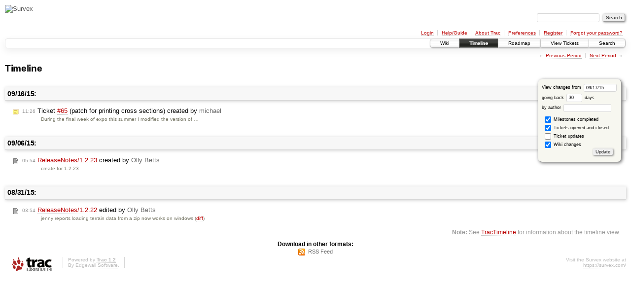

--- FILE ---
content_type: text/html;charset=utf-8
request_url: https://trac.survex.com/timeline?from=2015-09-17T22%3A50%3A49%2B01%3A00&precision=second
body_size: 2887
content:
<!DOCTYPE html PUBLIC "-//W3C//DTD XHTML 1.0 Strict//EN" "http://www.w3.org/TR/xhtml1/DTD/xhtml1-strict.dtd">
<html xmlns="http://www.w3.org/1999/xhtml">
  
  

  


  <head>
    <title>
      Timeline – Survex
    </title>
      <meta http-equiv="Content-Type" content="text/html; charset=UTF-8" />
      <meta http-equiv="X-UA-Compatible" content="IE=edge" />
    <!--[if IE]><script type="text/javascript">
      if (/^#__msie303:/.test(window.location.hash))
        window.location.replace(window.location.hash.replace(/^#__msie303:/, '#'));
    </script><![endif]-->
          <link rel="search" href="/search" />
          <link rel="help" href="/wiki/TracGuide" />
          <link rel="alternate" href="/timeline?milestone=on&amp;ticket=on&amp;wiki=on&amp;max=50&amp;authors=&amp;daysback=90&amp;format=rss" type="application/rss+xml" class="rss" title="RSS Feed" />
          <link rel="next" href="/timeline?from=2015-10-18&amp;daysback=30&amp;authors=" title="Next Period" />
          <link rel="start" href="/wiki" />
          <link rel="stylesheet" href="/chrome/common/css/trac.css" type="text/css" />
          <link rel="stylesheet" href="/chrome/common/css/timeline.css" type="text/css" />
          <link rel="stylesheet" href="/chrome/common/css/jquery-ui/jquery-ui.css" type="text/css" />
          <link rel="stylesheet" href="/chrome/common/css/jquery-ui-addons.css" type="text/css" />
          <link rel="prev" href="/timeline?from=2015-08-17&amp;daysback=30&amp;authors=" title="Previous Period" />
          <link rel="icon" href="https://survex.com/favicon.ico" type="image/x-icon" />
    <style id="trac-noscript" type="text/css">.trac-noscript { display: none !important }</style>
      <link type="application/opensearchdescription+xml" rel="search" href="/search/opensearch" title="Search Survex" />
    <script type="text/javascript">
      var jquery_ui={"ampm":false,"date_format":"mm/dd/y","day_names":{"abbreviated":["Sun","Mon","Tue","Wed","Thu","Fri","Sat"],"narrow":["Su","Mo","Tu","We","Th","Fr","Sa"],"wide":["Sunday","Monday","Tuesday","Wednesday","Thursday","Friday","Saturday"]},"default_timezone":null,"first_week_day":0,"month_names":{"abbreviated":["Jan","Feb","Mar","Apr","May","Jun","Jul","Aug","Sep","Oct","Nov","Dec"],"wide":["January","February","March","April","May","June","July","August","September","October","November","December"]},"period_names":{"am":["AM","AM"],"pm":["PM","PM"]},"show_timezone":false,"time_format":"HH:mm:ss","timepicker_separator":" ","timezone_iso8601":false,"timezone_list":null};
    </script>
      <script type="text/javascript" charset="utf-8" src="/chrome/common/js/jquery.js"></script>
      <script type="text/javascript" charset="utf-8" src="/chrome/common/js/babel.js"></script>
      <script type="text/javascript" charset="utf-8" src="/chrome/common/js/trac.js"></script>
      <script type="text/javascript" charset="utf-8" src="/chrome/common/js/search.js"></script>
      <script type="text/javascript" charset="utf-8" src="/chrome/common/js/jquery-ui.js"></script>
      <script type="text/javascript" charset="utf-8" src="/chrome/common/js/jquery-ui-addons.js"></script>
      <script type="text/javascript" charset="utf-8" src="/chrome/common/js/jquery-ui-i18n.js"></script>
    <script type="text/javascript">
      jQuery("#trac-noscript").remove();
      jQuery(document).ready(function($) {
        $(".trac-autofocus").focus();
        $(".trac-target-new").attr("target", "_blank");
        if ($.ui) { /* is jquery-ui added? */
          $(".trac-datepicker:not([readonly])").prop("autocomplete", "off").datepicker();
          $(".trac-datetimepicker:not([readonly])").prop("autocomplete", "off").datetimepicker();
          $("#main").addClass("trac-nodatetimehint");
        }
        $(".trac-disable").disableSubmit(".trac-disable-determinant");
        setTimeout(function() { $(".trac-scroll").scrollToTop() }, 1);
        $(".trac-disable-on-submit").disableOnSubmit();
      });
    </script>
  </head>
  <body>
    <div id="banner">
      <div id="header">
        <a id="logo" href="https://survex.com/"><img src="//survex.com/img/navhead.jpeg" alt="Survex" height="53" width="150" /></a>
      </div>
      <form id="search" action="/search" method="get">
        <div>
          <label for="proj-search">Search:</label>
          <input type="text" id="proj-search" name="q" size="18" value="" />
          <input type="submit" value="Search" />
        </div>
      </form>
      <div id="metanav" class="nav">
    <ul>
      <li class="first"><a href="/login">Login</a></li><li><a href="/wiki/TracGuide">Help/Guide</a></li><li><a href="/about">About Trac</a></li><li><a href="/prefs">Preferences</a></li><li><a href="/register">Register</a></li><li class="last"><a href="/reset_password">Forgot your password?</a></li>
    </ul>
  </div>
    </div>
    <div id="mainnav" class="nav">
    <ul>
      <li class="first"><a href="/wiki">Wiki</a></li><li class="active"><a href="/timeline">Timeline</a></li><li><a href="/roadmap">Roadmap</a></li><li><a href="/query">View Tickets</a></li><li class="last"><a href="/search">Search</a></li>
    </ul>
  </div>
    <div id="main">
      <div id="ctxtnav" class="nav">
        <h2>Context Navigation</h2>
        <ul>
          <li class="first"><span>&larr; <a class="prev" href="/timeline?from=2015-08-17&amp;daysback=30&amp;authors=" title="Previous Period">Previous Period</a></span></li><li class="last"><span><a class="next" href="/timeline?from=2015-10-18&amp;daysback=30&amp;authors=" title="Next Period">Next Period</a> &rarr;</span></li>
        </ul>
        <hr />
      </div>
    <div id="content" class="timeline">
      <h1>Timeline</h1>
      <form id="prefs" method="get" action="">
       <div><label>View changes from <input type="text" id="fromdate" class="trac-datepicker" size="10" name="from" value="09/17/15" /></label> <br />
        <label>going back <input type="text" size="3" name="daysback" value="30" /> days</label><br />
        <label>by author <input type="text" size="16" name="authors" value="" /></label></div>
       <fieldset>
        <label>
          <input type="checkbox" name="milestone" checked="checked" /> Milestones completed
        </label><label>
          <input type="checkbox" name="ticket" checked="checked" /> Tickets opened and closed
        </label><label>
          <input type="checkbox" name="ticket_details" /> Ticket updates
        </label><label>
          <input type="checkbox" name="wiki" checked="checked" /> Wiki changes
        </label>
       </fieldset>
       <div style="display:none;"><input type="text" name="sfp_email" value="" /><input type="hidden" name="sfph_mail" value="" /></div><div class="buttons">
         <input type="submit" name="update" value="Update" />
       </div>
      </form>
        <h2>09/16/15: </h2>
        <dl>
            <dt class="newticket">
              <a href="/ticket/65">
                <span class="time">11:26</span> Ticket <em title="enhancement: patch for printing cross sections (new)">#65</em> (patch for printing cross sections) created by <span class="trac-author">michael</span>
              </a>
            </dt>
            <dd class="newticket">
              During the final week of expo this summer I modified the version of …
            </dd>
        </dl>
        <h2>09/06/15: </h2>
        <dl>
            <dt class="wiki">
              <a href="/wiki/ReleaseNotes/1.2.23?version=1">
                <span class="time">05:54</span> <em>ReleaseNotes/1.2.23</em> created by <span class="trac-author">Olly Betts</span>
              </a>
            </dt>
            <dd class="wiki">
              create for 1.2.23
            </dd>
        </dl>
        <h2>08/31/15: </h2>
        <dl>
            <dt class="wiki">
              <a href="/wiki/ReleaseNotes/1.2.22?version=2">
                <span class="time">03:54</span> <em>ReleaseNotes/1.2.22</em> edited by <span class="trac-author">Olly Betts</span>
              </a>
            </dt>
            <dd class="wiki">
              jenny reports loading terrain data from a zip now works on windows (<a href="/wiki/ReleaseNotes/1.2.22?action=diff&amp;version=2">diff</a>)
            </dd>
        </dl>
      <div id="help"><strong>Note:</strong> See <a href="/wiki/TracTimeline">TracTimeline</a>
        for information about the timeline view.</div>
    </div>
    <div id="altlinks">
      <h3>Download in other formats:</h3>
      <ul>
        <li class="last first">
          <a rel="nofollow" href="/timeline?milestone=on&amp;ticket=on&amp;wiki=on&amp;max=50&amp;authors=&amp;daysback=90&amp;format=rss" class="rss">RSS Feed</a>
        </li>
      </ul>
    </div>
    </div>
    <div id="footer" lang="en" xml:lang="en"><hr />
      <a id="tracpowered" href="http://trac.edgewall.org/"><img src="/chrome/common/trac_logo_mini.png" height="30" width="107" alt="Trac Powered" /></a>
      <p class="left">Powered by <a href="/about"><strong>Trac 1.2</strong></a><br />
        By <a href="http://www.edgewall.org/">Edgewall Software</a>.</p>
      <p class="right">Visit the Survex website at<br /><a href="https://survex.com/">https://survex.com/</a></p>
    </div>
  </body>
</html>